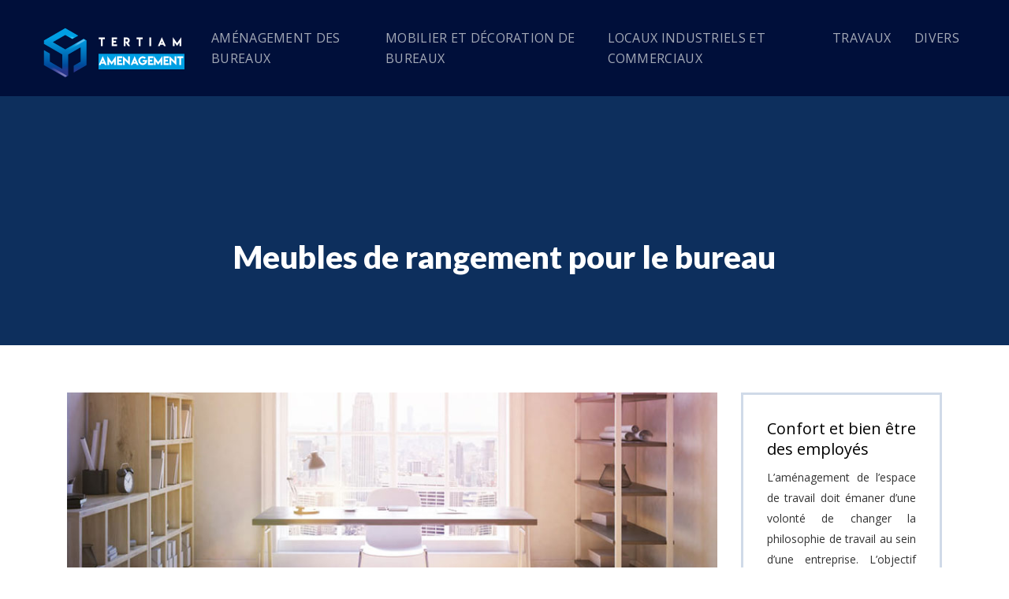

--- FILE ---
content_type: text/html; charset=UTF-8
request_url: https://www.tertiam-amenagement.fr/meubles-de-rangement-pour-le-bureau/
body_size: 9750
content:
<!DOCTYPE html>
<html>
<head lang="fr-FR">
<meta charset="UTF-8">
<meta name="viewport" content="width=device-width">
<link rel="shortcut icon" href="https://www.tertiam-amenagement.fr/wp-content/uploads/2018/04/favicon-tertiam-amenagement.png" /><link val="adam-russel" ver="v 3.18.4" />
<meta name='robots' content='max-image-preview:large' />
<link rel='dns-prefetch' href='//stackpath.bootstrapcdn.com' />
<title>Choisir des meubles de rangement pour le bureau</title><meta name="description" content="Pour pouvoir travailler dans un bureau fonctionnel et confortable, il faut aménager et meubler l’espace avec des mobiliers de bureau et de rangement appropriés"><link rel="alternate" title="oEmbed (JSON)" type="application/json+oembed" href="https://www.tertiam-amenagement.fr/wp-json/oembed/1.0/embed?url=https%3A%2F%2Fwww.tertiam-amenagement.fr%2Fmeubles-de-rangement-pour-le-bureau%2F" />
<link rel="alternate" title="oEmbed (XML)" type="text/xml+oembed" href="https://www.tertiam-amenagement.fr/wp-json/oembed/1.0/embed?url=https%3A%2F%2Fwww.tertiam-amenagement.fr%2Fmeubles-de-rangement-pour-le-bureau%2F&#038;format=xml" />
<style id='wp-img-auto-sizes-contain-inline-css' type='text/css'>
img:is([sizes=auto i],[sizes^="auto," i]){contain-intrinsic-size:3000px 1500px}
/*# sourceURL=wp-img-auto-sizes-contain-inline-css */
</style>
<style id='wp-block-library-inline-css' type='text/css'>
:root{--wp-block-synced-color:#7a00df;--wp-block-synced-color--rgb:122,0,223;--wp-bound-block-color:var(--wp-block-synced-color);--wp-editor-canvas-background:#ddd;--wp-admin-theme-color:#007cba;--wp-admin-theme-color--rgb:0,124,186;--wp-admin-theme-color-darker-10:#006ba1;--wp-admin-theme-color-darker-10--rgb:0,107,160.5;--wp-admin-theme-color-darker-20:#005a87;--wp-admin-theme-color-darker-20--rgb:0,90,135;--wp-admin-border-width-focus:2px}@media (min-resolution:192dpi){:root{--wp-admin-border-width-focus:1.5px}}.wp-element-button{cursor:pointer}:root .has-very-light-gray-background-color{background-color:#eee}:root .has-very-dark-gray-background-color{background-color:#313131}:root .has-very-light-gray-color{color:#eee}:root .has-very-dark-gray-color{color:#313131}:root .has-vivid-green-cyan-to-vivid-cyan-blue-gradient-background{background:linear-gradient(135deg,#00d084,#0693e3)}:root .has-purple-crush-gradient-background{background:linear-gradient(135deg,#34e2e4,#4721fb 50%,#ab1dfe)}:root .has-hazy-dawn-gradient-background{background:linear-gradient(135deg,#faaca8,#dad0ec)}:root .has-subdued-olive-gradient-background{background:linear-gradient(135deg,#fafae1,#67a671)}:root .has-atomic-cream-gradient-background{background:linear-gradient(135deg,#fdd79a,#004a59)}:root .has-nightshade-gradient-background{background:linear-gradient(135deg,#330968,#31cdcf)}:root .has-midnight-gradient-background{background:linear-gradient(135deg,#020381,#2874fc)}:root{--wp--preset--font-size--normal:16px;--wp--preset--font-size--huge:42px}.has-regular-font-size{font-size:1em}.has-larger-font-size{font-size:2.625em}.has-normal-font-size{font-size:var(--wp--preset--font-size--normal)}.has-huge-font-size{font-size:var(--wp--preset--font-size--huge)}.has-text-align-center{text-align:center}.has-text-align-left{text-align:left}.has-text-align-right{text-align:right}.has-fit-text{white-space:nowrap!important}#end-resizable-editor-section{display:none}.aligncenter{clear:both}.items-justified-left{justify-content:flex-start}.items-justified-center{justify-content:center}.items-justified-right{justify-content:flex-end}.items-justified-space-between{justify-content:space-between}.screen-reader-text{border:0;clip-path:inset(50%);height:1px;margin:-1px;overflow:hidden;padding:0;position:absolute;width:1px;word-wrap:normal!important}.screen-reader-text:focus{background-color:#ddd;clip-path:none;color:#444;display:block;font-size:1em;height:auto;left:5px;line-height:normal;padding:15px 23px 14px;text-decoration:none;top:5px;width:auto;z-index:100000}html :where(.has-border-color){border-style:solid}html :where([style*=border-top-color]){border-top-style:solid}html :where([style*=border-right-color]){border-right-style:solid}html :where([style*=border-bottom-color]){border-bottom-style:solid}html :where([style*=border-left-color]){border-left-style:solid}html :where([style*=border-width]){border-style:solid}html :where([style*=border-top-width]){border-top-style:solid}html :where([style*=border-right-width]){border-right-style:solid}html :where([style*=border-bottom-width]){border-bottom-style:solid}html :where([style*=border-left-width]){border-left-style:solid}html :where(img[class*=wp-image-]){height:auto;max-width:100%}:where(figure){margin:0 0 1em}html :where(.is-position-sticky){--wp-admin--admin-bar--position-offset:var(--wp-admin--admin-bar--height,0px)}@media screen and (max-width:600px){html :where(.is-position-sticky){--wp-admin--admin-bar--position-offset:0px}}

/*# sourceURL=wp-block-library-inline-css */
</style><style id='global-styles-inline-css' type='text/css'>
:root{--wp--preset--aspect-ratio--square: 1;--wp--preset--aspect-ratio--4-3: 4/3;--wp--preset--aspect-ratio--3-4: 3/4;--wp--preset--aspect-ratio--3-2: 3/2;--wp--preset--aspect-ratio--2-3: 2/3;--wp--preset--aspect-ratio--16-9: 16/9;--wp--preset--aspect-ratio--9-16: 9/16;--wp--preset--color--black: #000000;--wp--preset--color--cyan-bluish-gray: #abb8c3;--wp--preset--color--white: #ffffff;--wp--preset--color--pale-pink: #f78da7;--wp--preset--color--vivid-red: #cf2e2e;--wp--preset--color--luminous-vivid-orange: #ff6900;--wp--preset--color--luminous-vivid-amber: #fcb900;--wp--preset--color--light-green-cyan: #7bdcb5;--wp--preset--color--vivid-green-cyan: #00d084;--wp--preset--color--pale-cyan-blue: #8ed1fc;--wp--preset--color--vivid-cyan-blue: #0693e3;--wp--preset--color--vivid-purple: #9b51e0;--wp--preset--gradient--vivid-cyan-blue-to-vivid-purple: linear-gradient(135deg,rgb(6,147,227) 0%,rgb(155,81,224) 100%);--wp--preset--gradient--light-green-cyan-to-vivid-green-cyan: linear-gradient(135deg,rgb(122,220,180) 0%,rgb(0,208,130) 100%);--wp--preset--gradient--luminous-vivid-amber-to-luminous-vivid-orange: linear-gradient(135deg,rgb(252,185,0) 0%,rgb(255,105,0) 100%);--wp--preset--gradient--luminous-vivid-orange-to-vivid-red: linear-gradient(135deg,rgb(255,105,0) 0%,rgb(207,46,46) 100%);--wp--preset--gradient--very-light-gray-to-cyan-bluish-gray: linear-gradient(135deg,rgb(238,238,238) 0%,rgb(169,184,195) 100%);--wp--preset--gradient--cool-to-warm-spectrum: linear-gradient(135deg,rgb(74,234,220) 0%,rgb(151,120,209) 20%,rgb(207,42,186) 40%,rgb(238,44,130) 60%,rgb(251,105,98) 80%,rgb(254,248,76) 100%);--wp--preset--gradient--blush-light-purple: linear-gradient(135deg,rgb(255,206,236) 0%,rgb(152,150,240) 100%);--wp--preset--gradient--blush-bordeaux: linear-gradient(135deg,rgb(254,205,165) 0%,rgb(254,45,45) 50%,rgb(107,0,62) 100%);--wp--preset--gradient--luminous-dusk: linear-gradient(135deg,rgb(255,203,112) 0%,rgb(199,81,192) 50%,rgb(65,88,208) 100%);--wp--preset--gradient--pale-ocean: linear-gradient(135deg,rgb(255,245,203) 0%,rgb(182,227,212) 50%,rgb(51,167,181) 100%);--wp--preset--gradient--electric-grass: linear-gradient(135deg,rgb(202,248,128) 0%,rgb(113,206,126) 100%);--wp--preset--gradient--midnight: linear-gradient(135deg,rgb(2,3,129) 0%,rgb(40,116,252) 100%);--wp--preset--font-size--small: 13px;--wp--preset--font-size--medium: 20px;--wp--preset--font-size--large: 36px;--wp--preset--font-size--x-large: 42px;--wp--preset--spacing--20: 0.44rem;--wp--preset--spacing--30: 0.67rem;--wp--preset--spacing--40: 1rem;--wp--preset--spacing--50: 1.5rem;--wp--preset--spacing--60: 2.25rem;--wp--preset--spacing--70: 3.38rem;--wp--preset--spacing--80: 5.06rem;--wp--preset--shadow--natural: 6px 6px 9px rgba(0, 0, 0, 0.2);--wp--preset--shadow--deep: 12px 12px 50px rgba(0, 0, 0, 0.4);--wp--preset--shadow--sharp: 6px 6px 0px rgba(0, 0, 0, 0.2);--wp--preset--shadow--outlined: 6px 6px 0px -3px rgb(255, 255, 255), 6px 6px rgb(0, 0, 0);--wp--preset--shadow--crisp: 6px 6px 0px rgb(0, 0, 0);}:where(.is-layout-flex){gap: 0.5em;}:where(.is-layout-grid){gap: 0.5em;}body .is-layout-flex{display: flex;}.is-layout-flex{flex-wrap: wrap;align-items: center;}.is-layout-flex > :is(*, div){margin: 0;}body .is-layout-grid{display: grid;}.is-layout-grid > :is(*, div){margin: 0;}:where(.wp-block-columns.is-layout-flex){gap: 2em;}:where(.wp-block-columns.is-layout-grid){gap: 2em;}:where(.wp-block-post-template.is-layout-flex){gap: 1.25em;}:where(.wp-block-post-template.is-layout-grid){gap: 1.25em;}.has-black-color{color: var(--wp--preset--color--black) !important;}.has-cyan-bluish-gray-color{color: var(--wp--preset--color--cyan-bluish-gray) !important;}.has-white-color{color: var(--wp--preset--color--white) !important;}.has-pale-pink-color{color: var(--wp--preset--color--pale-pink) !important;}.has-vivid-red-color{color: var(--wp--preset--color--vivid-red) !important;}.has-luminous-vivid-orange-color{color: var(--wp--preset--color--luminous-vivid-orange) !important;}.has-luminous-vivid-amber-color{color: var(--wp--preset--color--luminous-vivid-amber) !important;}.has-light-green-cyan-color{color: var(--wp--preset--color--light-green-cyan) !important;}.has-vivid-green-cyan-color{color: var(--wp--preset--color--vivid-green-cyan) !important;}.has-pale-cyan-blue-color{color: var(--wp--preset--color--pale-cyan-blue) !important;}.has-vivid-cyan-blue-color{color: var(--wp--preset--color--vivid-cyan-blue) !important;}.has-vivid-purple-color{color: var(--wp--preset--color--vivid-purple) !important;}.has-black-background-color{background-color: var(--wp--preset--color--black) !important;}.has-cyan-bluish-gray-background-color{background-color: var(--wp--preset--color--cyan-bluish-gray) !important;}.has-white-background-color{background-color: var(--wp--preset--color--white) !important;}.has-pale-pink-background-color{background-color: var(--wp--preset--color--pale-pink) !important;}.has-vivid-red-background-color{background-color: var(--wp--preset--color--vivid-red) !important;}.has-luminous-vivid-orange-background-color{background-color: var(--wp--preset--color--luminous-vivid-orange) !important;}.has-luminous-vivid-amber-background-color{background-color: var(--wp--preset--color--luminous-vivid-amber) !important;}.has-light-green-cyan-background-color{background-color: var(--wp--preset--color--light-green-cyan) !important;}.has-vivid-green-cyan-background-color{background-color: var(--wp--preset--color--vivid-green-cyan) !important;}.has-pale-cyan-blue-background-color{background-color: var(--wp--preset--color--pale-cyan-blue) !important;}.has-vivid-cyan-blue-background-color{background-color: var(--wp--preset--color--vivid-cyan-blue) !important;}.has-vivid-purple-background-color{background-color: var(--wp--preset--color--vivid-purple) !important;}.has-black-border-color{border-color: var(--wp--preset--color--black) !important;}.has-cyan-bluish-gray-border-color{border-color: var(--wp--preset--color--cyan-bluish-gray) !important;}.has-white-border-color{border-color: var(--wp--preset--color--white) !important;}.has-pale-pink-border-color{border-color: var(--wp--preset--color--pale-pink) !important;}.has-vivid-red-border-color{border-color: var(--wp--preset--color--vivid-red) !important;}.has-luminous-vivid-orange-border-color{border-color: var(--wp--preset--color--luminous-vivid-orange) !important;}.has-luminous-vivid-amber-border-color{border-color: var(--wp--preset--color--luminous-vivid-amber) !important;}.has-light-green-cyan-border-color{border-color: var(--wp--preset--color--light-green-cyan) !important;}.has-vivid-green-cyan-border-color{border-color: var(--wp--preset--color--vivid-green-cyan) !important;}.has-pale-cyan-blue-border-color{border-color: var(--wp--preset--color--pale-cyan-blue) !important;}.has-vivid-cyan-blue-border-color{border-color: var(--wp--preset--color--vivid-cyan-blue) !important;}.has-vivid-purple-border-color{border-color: var(--wp--preset--color--vivid-purple) !important;}.has-vivid-cyan-blue-to-vivid-purple-gradient-background{background: var(--wp--preset--gradient--vivid-cyan-blue-to-vivid-purple) !important;}.has-light-green-cyan-to-vivid-green-cyan-gradient-background{background: var(--wp--preset--gradient--light-green-cyan-to-vivid-green-cyan) !important;}.has-luminous-vivid-amber-to-luminous-vivid-orange-gradient-background{background: var(--wp--preset--gradient--luminous-vivid-amber-to-luminous-vivid-orange) !important;}.has-luminous-vivid-orange-to-vivid-red-gradient-background{background: var(--wp--preset--gradient--luminous-vivid-orange-to-vivid-red) !important;}.has-very-light-gray-to-cyan-bluish-gray-gradient-background{background: var(--wp--preset--gradient--very-light-gray-to-cyan-bluish-gray) !important;}.has-cool-to-warm-spectrum-gradient-background{background: var(--wp--preset--gradient--cool-to-warm-spectrum) !important;}.has-blush-light-purple-gradient-background{background: var(--wp--preset--gradient--blush-light-purple) !important;}.has-blush-bordeaux-gradient-background{background: var(--wp--preset--gradient--blush-bordeaux) !important;}.has-luminous-dusk-gradient-background{background: var(--wp--preset--gradient--luminous-dusk) !important;}.has-pale-ocean-gradient-background{background: var(--wp--preset--gradient--pale-ocean) !important;}.has-electric-grass-gradient-background{background: var(--wp--preset--gradient--electric-grass) !important;}.has-midnight-gradient-background{background: var(--wp--preset--gradient--midnight) !important;}.has-small-font-size{font-size: var(--wp--preset--font-size--small) !important;}.has-medium-font-size{font-size: var(--wp--preset--font-size--medium) !important;}.has-large-font-size{font-size: var(--wp--preset--font-size--large) !important;}.has-x-large-font-size{font-size: var(--wp--preset--font-size--x-large) !important;}
/*# sourceURL=global-styles-inline-css */
</style>

<style id='classic-theme-styles-inline-css' type='text/css'>
/*! This file is auto-generated */
.wp-block-button__link{color:#fff;background-color:#32373c;border-radius:9999px;box-shadow:none;text-decoration:none;padding:calc(.667em + 2px) calc(1.333em + 2px);font-size:1.125em}.wp-block-file__button{background:#32373c;color:#fff;text-decoration:none}
/*# sourceURL=/wp-includes/css/classic-themes.min.css */
</style>
<link rel='stylesheet' id='default-css' href='https://www.tertiam-amenagement.fr/wp-content/themes/factory-templates-3/style.css?ver=9adc785a7ea9922531706c0eb7a15798' type='text/css' media='all' />
<link rel='stylesheet' id='bootstrap4-css' href='https://www.tertiam-amenagement.fr/wp-content/themes/factory-templates-3/css/bootstrap4/bootstrap.min.css?ver=9adc785a7ea9922531706c0eb7a15798' type='text/css' media='all' />
<link rel='stylesheet' id='font-awesome-css' href='https://stackpath.bootstrapcdn.com/font-awesome/4.7.0/css/font-awesome.min.css?ver=9adc785a7ea9922531706c0eb7a15798' type='text/css' media='all' />
<link rel='stylesheet' id='aos-css' href='https://www.tertiam-amenagement.fr/wp-content/themes/factory-templates-3/css/aos.css?ver=9adc785a7ea9922531706c0eb7a15798' type='text/css' media='all' />
<link rel='stylesheet' id='global-css' href='https://www.tertiam-amenagement.fr/wp-content/themes/factory-templates-3/css/global.css?ver=9adc785a7ea9922531706c0eb7a15798' type='text/css' media='all' />
<link rel='stylesheet' id='style-css' href='https://www.tertiam-amenagement.fr/wp-content/themes/factory-templates-3/css/template.css?ver=9adc785a7ea9922531706c0eb7a15798' type='text/css' media='all' />
<script type="text/javascript" src="https://www.tertiam-amenagement.fr/wp-content/themes/factory-templates-3/js/jquery.min.js?ver=9adc785a7ea9922531706c0eb7a15798" id="jquery-js"></script>
<link rel="https://api.w.org/" href="https://www.tertiam-amenagement.fr/wp-json/" /><link rel="alternate" title="JSON" type="application/json" href="https://www.tertiam-amenagement.fr/wp-json/wp/v2/posts/5196" /><link rel="EditURI" type="application/rsd+xml" title="RSD" href="https://www.tertiam-amenagement.fr/xmlrpc.php?rsd" />
<link rel="canonical" href="https://www.tertiam-amenagement.fr/meubles-de-rangement-pour-le-bureau/" />
<link rel='shortlink' href='https://www.tertiam-amenagement.fr/?p=5196' />
<meta name="google-site-verification" content="UgqOi661F50aEdYD7nAKFNmgVpoxBsasws53gugebVs" />
<!-- Global site tag (gtag.js) - Google Analytics -->
<script async src="https://www.googletagmanager.com/gtag/js?id=UA-118700774-3"></script>
<script>
  window.dataLayer = window.dataLayer || [];
  function gtag(){dataLayer.push(arguments);}
  gtag('js', new Date());

  gtag('config', 'UA-118700774-3');
</script><style type="text/css">
  
.default_color_background,.menu-bars{background-color : #bf0d3e }
.default_color_text,a,h1 span,h2 span,h3 span,h4 span,h5 span,h6 span{color :#bf0d3e }
.navigation li a,.navigation li.disabled,.navigation li.active a,.owl-dots .owl-dot.active span,.owl-dots .owl-dot:hover span{background-color: #bf0d3e;}
.block-spc{border-color:#bf0d3e}
.default_color_border{border-color : #bf0d3e }
.fa-bars,.overlay-nav .close{color: #bf0d3e;}
nav li a:after{background-color: #bf0d3e;}
a{color : #bf0d3e }
a:hover{color : #f3d3bc }
.archive h2 a{color :#333333}
.main-menu,.bottom-menu{background-color:transparent;}
.scrolling-down{background-color:#0d2f5d;}
@media (max-width: 1199px){.main-menu{background-color:#0d2f5d;}}
.sub-menu,.sliding-menu{background-color:#0d2f5d;}
.main-menu{box-shadow: none;-moz-box-shadow: none;-webkit-box-shadow: none;}
.main-menu{padding : 0px 0px 0px 0px }
.main-menu.scrolling-down{padding : 0px 0px 0px 0px!important; }
.main-menu.scrolling-down{-webkit-box-shadow: 0 2px 13px 0 rgba(0, 0, 0, .1);-moz-box-shadow: 0 2px 13px 0 rgba(0, 0, 0, .1);box-shadow: 0 2px 13px 0 rgba(0, 0, 0, .1);}   
nav li a{font-size:16px;}
nav li a{line-height:26px;}
nav li a{color:#a4aab7!important;}
nav li:hover > a,.current-menu-item > a{color:#ffffff!important;}
.scrolling-down nav li a{color:#a4aab7!important;}
.scrolling-down nav li:hover a,.scrolling-down .current-menu-item a{color:#ffffff!important;}
.sub-menu a,.sliding-menu a{color:#a4aab7!important;}
.archive h1{color:#ffffff!important;}
.archive h1,.single h1{text-align:center!important;}
.single h1{color:#ffffff!important;}
.archive .readmore{background-color:#0e1e40;}
.archive .readmore{color:#ffffff;}
.archive .readmore:hover{background-color:#bf0d3e;}
.archive .readmore:hover{color:#ffffff;}
.archive .readmore{padding:5px 15px 5px 15px;}
.home .post-content p a{color:#bf0d3e}
.home .post-content p a:hover{color:#f3d3bc}
.subheader{padding:180px 0px 80px}
footer{padding:80px 0px 50px}
footer #back_to_top{background-color:#bf0d3e;}
footer #back_to_top i{color:#fff;}
footer #back_to_top {padding:6px 12px;}
.single h2{font-size:25px!important}    
.single h3{font-size:22px!important}    
.single h4{font-size:20px!important}    
.single h5{font-size:19px!important}    
.single h6{font-size:18px!important}    
@media(max-width: 1024px){.main-menu.scrolling-down{position: fixed !important;}}
footer {color: #fff;}
footer .footer-widget {
    font-size: 23px;
    color: #fff;
    margin-bottom: 20px;
}
.widget_sidebar .sidebar-widget {
    font-size: 19px;
    margin-bottom: 20px;
    color: #000;
}
.archive h2 {
    font-size: 25px;
    line-height: 35px;
}
.single h2, .single h3, .single h4, .single h5, .single h6 { font-size: 26px;}
.scrolling-down #logo img {width:auto;}
body:not(.home) .main-menu {   background: #000f3a;}
.single ul{padding: 0 0 0 15px;}
.single .blog-post-content{text-align:justify}
.single h2, .single h3, .single h4, .single h5, .single h6 {margin-top:15px;}
.single .blog-post-content img{padding:10px 0 15px;}
.nav-post-cat{padding-top:10px;}
.widget_sidebar .sidebar-widget {
    font-size: 20px;
    color: #000;
    margin-bottom: 10px;
}
.widget_sidebar {margin-bottom:40px;}</style>
</head>
<body class="wp-singular post-template-default single single-post postid-5196 single-format-standard wp-theme-factory-templates-3 catid-8 " style="">	
<div class="normal-menu menu-to-right main-menu fixed-top">	
<div class="container-fluid pl-5 pr-5">

<nav class="navbar navbar-expand-xl pl-0 pr-0">

<a id="logo" href="https://www.tertiam-amenagement.fr">
<img class="logo-main" src="https://www.tertiam-amenagement.fr/wp-content/uploads/2018/04/logo-tertiam-amenagement-1.png" alt="logo">
</a>
	


<button class="navbar-toggler" type="button" data-toggle="collapse" data-target="#navbarsExample06" aria-controls="navbarsExample06" aria-expanded="false" aria-label="Toggle navigation">
<span class="navbar-toggler-icon">
<div class="menu_btn">	
<div class="menu-bars"></div>
<div class="menu-bars"></div>
<div class="menu-bars"></div>
</div>
</span>
</button> 
<div class="collapse navbar-collapse" id="navbarsExample06">
<ul id="main-menu" class="navbar-nav ml-auto"><li id="menu-item-4819" class="menu-item menu-item-type-taxonomy menu-item-object-category"><a href="https://www.tertiam-amenagement.fr/amenagement-des-bureaux/">Aménagement des bureaux</a></li>
<li id="menu-item-4818" class="menu-item menu-item-type-taxonomy menu-item-object-category current-post-ancestor current-menu-parent current-post-parent"><a href="https://www.tertiam-amenagement.fr/mobilier-decoration-bureaux/">Mobilier et décoration de bureaux</a></li>
<li id="menu-item-4822" class="menu-item menu-item-type-taxonomy menu-item-object-category"><a href="https://www.tertiam-amenagement.fr/locaux-industriels-commerciaux/">Locaux industriels et commerciaux</a></li>
<li id="menu-item-4823" class="menu-item menu-item-type-taxonomy menu-item-object-category"><a href="https://www.tertiam-amenagement.fr/travaux/">Travaux</a></li>
<li id="menu-item-5054" class="menu-item menu-item-type-taxonomy menu-item-object-category"><a href="https://www.tertiam-amenagement.fr/divers/">Divers</a></li>
</ul></div>
</nav>
</div>
</div>
<div class="main">
	<div class="subheader" style="background-position:center;background-color:#0D2F5D">
<div id="mask" style=""></div>	<div class="container"><h1 class="title">Meubles de rangement pour le bureau</h1></div>
</div>
<div class="container">
<div class="row">
<div class="post-data col-md-9 col-lg-9 col-xs-12">
<div class="post-thumb text-center">
<img width="880" height="300" src="https://www.tertiam-amenagement.fr/wp-content/uploads/2019/10/rangement-de-bureau.jpeg" class="attachment-post-large size-post-large wp-post-image" alt="Rangement de bureau" decoding="async" fetchpriority="high" srcset="https://www.tertiam-amenagement.fr/wp-content/uploads/2019/10/rangement-de-bureau.jpeg 880w, https://www.tertiam-amenagement.fr/wp-content/uploads/2019/10/rangement-de-bureau-300x102.jpeg 300w, https://www.tertiam-amenagement.fr/wp-content/uploads/2019/10/rangement-de-bureau-768x262.jpeg 768w" sizes="(max-width: 880px) 100vw, 880px" /></div>
<div class="blog-post-content">
<p class="ql-align-justify">Un des prérequis d’un travail bien fait et d’une productivité optimale, c’est d’avoir un lieu de travail confortable et fonctionnel. En outre, il est indispensable de bien choisir son mobilier de bureau selon l’espace prévu. Mais surtout il faut bien réfléchir aux rangements que l’on peut y faire.</p>
<h2 class="ql-align-justify"><strong>Aménager convenablement son bureau</strong></h2>
<p class="ql-align-justify">Le bureau est pareil à un lieu de vie, vous y passez une grande partie de votre journée. Il serait judicieux, tout comme chez vous, de ranger et mettre de l’ordre pour s’y sentir bien. Nettoyez un peu. Débarrassez-vous de ce qui ne vous sert plus, mettez de côté ce que vous n’utilisez plus. Placez tout ce dont vous auriez besoin tous les jours. Maintenant, organisez l’endroit. Pensez à l’emplacement de votre bureau même, optez pour le coin le plus cosy, là où vous sentirez avoir du confort. Placez-vous là où il y a plus de lumière, la lumière est très importante pour la vue. Évitez toutefois que celle-ci ne vienne par derrière, pour empêcher le reflet sur votre écran. Pensez à votre&nbsp;<strong>meuble</strong>&nbsp;de bureau, votre chaise. Envisagez les différents rangements que vous pourrez y faire, des rangements pour vos stylos, vos papiers, les autres fournitures, vos petites affaires personnelles. N’oubliez pas de mettre une poubelle. Auriez-vous besoin d’étagères&nbsp;? Quel type d’étagère vous permet votre espace&nbsp;? Auriez-vous besoin d’autres types de rangement&nbsp;? En effet, avoir un&nbsp;<a href="https://www.calicosy.com/741-rangement-bureau" rel="" target="_blank">rangement bureau</a>&nbsp;vous permet d’optimiser votre espace de travail mais a également un impact sur votre performance.</p>
<h2 class="ql-align-justify"><strong>Choisir le mobilier approprié</strong></h2>
<p class="ql-align-justify">Afin de pouvoir travailler dans un bureau confortable et fonctionnel, plusieurs points pratiques méritent considération. Il faut d’abord penser à optimiser l’espace. La configuration des meubles doit s’adapter à l’espace disponible et aussi aux spécificités de la pièce, permettant de prévenir tout encombrement et pour ne pas se sentir claustré dans un endroit étriqué. Il est également important de prévoir des meubles ergonomiques. Afin d’éviter de mauvaises postures, sources de divers maux, le meuble de bureau devrait être aux bonnes dimensions. La hauteur de la chaise doit pouvoir se régler comme il faut, il doit également avoir suffisamment d’espace pour les jambes en dessous de la table. La sécurité au bureau est un élément indispensable à toute entreprise. La stabilité des meubles est en conséquence de mise et des normes de sécurité mises en place pour réduire les risques d’accidents. Que ce soit un meuble de bureau, un&nbsp;<strong>meuble de rangement</strong>, ou autres, chaque meuble, une fois installé devrait être vérifié, s’il est bien fixe, si l’attache est bien ferme… Pour le confort des oreilles, il faut penser aux mobiliers qui ne génèrent pas de bruit. Aussi, faut-il choisir des meubles dont le matériau utilisé puisse absorber le bruit, et penser à la structure du mobilier même, éviter les tiroirs trop bruyants et opter pour les meubles avec des mécanismes discrets.</p>
<h2 class="ql-align-justify"><strong>Des meubles de qualité selon le budget</strong></h2>
<p class="ql-align-justify">Pour pouvoir obtenir une bonne productivité mais aussi une bonne qualité de travail, choisissez le bon mobilier. Un meuble ne se doit pas seulement d’être pratique, il doit être choisi selon le budget imparti mais aussi être de qualité, celui qui pourra durer le plus longtemps possible et qui ne ruinera pas votre budget. Le mobilier doit être confortable et ergonomique. Toutefois, ces deux caractéristiques peuvent parfois freiner le choix vu que la qualité n’est pas toujours donnée. Or, il existe bien des meubles de qualité mais pas très onéreux tels les mobiliers classiques. On peut opter en effet pour le classique pour structurer son bureau, à l’instar du&nbsp;<strong>rangement bureau</strong>&nbsp;en bois blanc ou bois clair standard qui sont solides. Afin de ne pas dépenser le budget, il ne faut pas non plus hésiter à chiner pour dénicher les meubles vintages, ils donneront une touche stylée à votre bureau. Les marches aux puces ou les boutiques d’ameublement scandinave regorgent de petits trésors avec lesquels vous pourrez indubitablement exprimer le style que vous souhaitez. Les meubles en couleur sont également une tendance, la couleur procure bien-être et sérénité. Il suffit de dresser un code couleur pour vos meubles et adapter la couleur de certains selon votre code. Les meubles responsables ont de plus en plus la cote. Si vous choisissez, par exemple une étagère de rangement, informez-vous sur l’origine du matériau utilisé. Les bois pour fabriquer les meubles écoresponsables proviennent des forêts gérées durablement. Ces meubles sont à la fois moins onéreux, beaux et confortables.</p>
<h2 class="ql-align-justify"><strong>Ranger de manière astucieuse</strong></h2>
<p class="ql-align-justify">En tenant compte de la qualité et du budget, aussi bien que des besoins, vous allez choisir votre meuble de rangement. Le&nbsp;<strong>rangement</strong>&nbsp;peut s’appliquer aux fournitures, parfois aux meubles eux-mêmes. Le choix et la disposition des meubles dépendent évidemment de <a href="https://www.tertiam-amenagement.fr/comment-amenager-un-open-space-avec-gout/" rel="" target="_blank">l’espace de travail</a>. Pour les espaces réduits, il vaut mieux des fois opter pour les étagères murales. Vous pouvez en installer au-dessus de votre bureau pour ranger vos dossiers à garder sous la main pour consultation rapide, vos photos et quelques éléments de décoration. Les boîtes et caissons pourront vous servir d’autant plus. Ils permettent à votre bureau de toujours avoir l’air bien rangé. Vous pouvez les placer sur des modules de rangement, vous pouvez aussi les empiler même sur le sol. Le bureau avec tiroirs est encore et toujours très apprécié. Puisqu’il y a certainement les tiroirs, vous pourrez ranger vos fournitures dedans. Quant aux placards, il n’y a rien de mieux pour ranger vos dossiers. Plus astucieux encore et cette fois un peu plus ludique d’ailleurs, si vous travaillez chez vous, optez pour un bureau pliable et une chaise pliable. Il n’occupe pas trop de place et, encore mieux, vous pourrez récupérer l’espace utilisé et vous en servir pour autre chose lorsque vous ne travaillez pas. Bref, n’hésitez pas à vous faire plaisir dans le choix de vos mobiliers de bureau.</p>






<div class="row nav-post-cat"><div class="col-6"><a href="https://www.tertiam-amenagement.fr/les-bienfaits-du-bureau-assis-debout-sur-la-sante-et-la-productivite/"><i class="fa fa-arrow-left" aria-hidden="true"></i>Les bienfaits du bureau assis-debout sur la santé et la productivité</a></div><div class="col-6"><a href="https://www.tertiam-amenagement.fr/du-mobilier-ergonomique-au-travail-les-avantages-pour-vos-collaborateurs/"><i class="fa fa-arrow-left" aria-hidden="true"></i>Du mobilier ergonomique au travail : les avantages pour vos collaborateurs !</a></div></div>
	
</div>


</div>
<div class="col-md-3 col-xs-12 col-lg-3">
<div class="sidebar">
<div class="widget-area">
<div class="widget_sidebar"><div class="sidebar-widget">Confort et bien être des employés</div>			<div class="textwidget"><p>L’aménagement de l’espace de travail doit émaner d’une volonté de changer la philosophie de travail au sein d’une entreprise. L’objectif étant rendre cet espace le plus confortable possible afin que les collaborateurs se sentent à l’aise. L’idéal est qu’ils se sentent comme chez eux et non dans un espace dédié au travail uniquement.</p>
</div>
		</div><div class="widget_sidebar"><div class="sidebar-widget">Conséquences d’un bon aménagement de l’espace de travail</div>			<div class="textwidget"><p>Si l’espace de travail dans une entreprise est bien aménagé, ceci aura pour conséquences l’amélioration de l’ambiance entre les employés et de favoriser un travail plus collaboratif (surtout dans une configuration en open space). Le rendement et la productivité progressent et impactent positivement la santé financière et économique de l’entreprise.</p>
</div>
		</div><div class="widget_sidebar"><div class="sidebar-widget">Raisons d’une rénovation d’un local industriel</div>			<div class="textwidget"><p>Les principales raisons poussant à la rénovation d’un local industriel sont :<br />
Primo, la vétusté du local.<br />
Secundo, la mise aux normes de sécurité en vigueur.<br />
Tertio, une volonté de moderniser le bâtiment et d’ajouter une décoration qui est en phase avec les tendances actuelles.</p>
</div>
		</div>



<style>
	.nav-post-cat .col-6 i{
		display: inline-block;
		position: absolute;
	}
	.nav-post-cat .col-6 a{
		position: relative;
	}
	.nav-post-cat .col-6:nth-child(1) a{
		padding-left: 18px;
		float: left;
	}
	.nav-post-cat .col-6:nth-child(1) i{
		left: 0;
	}
	.nav-post-cat .col-6:nth-child(2) a{
		padding-right: 18px;
		float: right;
	}
	.nav-post-cat .col-6:nth-child(2) i{
		transform: rotate(180deg);
		right: 0;
	}
	.nav-post-cat .col-6:nth-child(2){
		text-align: right;
	}
</style>




</div>
</div>
</div>
<script type="text/javascript">
$(document).ready(function() {
$( ".blog-post-content img" ).on( "click", function() {
var url_img = $(this).attr('src');
$('.img-fullscreen').html("<div><img src='"+url_img+"'></div>");
$('.img-fullscreen').fadeIn();
});
$('.img-fullscreen').on( "click", function() {
$(this).empty();
$('.img-fullscreen').hide();
});
});
</script>
</div>
  


</div>
</div>


<footer  style="background-image:url(https://www.tertiam-amenagement.fr/wp-content/uploads/2018/04/footer-bg-3.jpg);">
<div class="container">
<div class="row">
<div class="col-md-6 col-xs-12">
<div class="widget_footer"><div class="footer-widget">Mise aux normes</div>			<div class="textwidget"><p>La mise aux normes d’un local industriel est primordiale et obligatoire. Elle englobe entre autres les travaux d’isolation pour optimiser la consommation énergétique du bâtiment.</p>
</div>
		</div></div>
<div class="col-md-6 col-xs-12">
<div class="widget_footer"><div class="footer-widget">Travaux de plomberie et d&rsquo;électricité</div>			<div class="textwidget"><p>Vérifier le réseau électrique d’un local peut parfois nécessiter le changement de quelques équipements ou de refaire toute l’installation. Idem pour les travaux de plomberie.</p>
</div>
		</div></div>
</div>
</div> 
<div class="to-top " id=""><a id='back_to_top'><i class='fa fa-angle-up' aria-hidden='true'></i></a></div></footer>

<script type="speculationrules">
{"prefetch":[{"source":"document","where":{"and":[{"href_matches":"/*"},{"not":{"href_matches":["/wp-*.php","/wp-admin/*","/wp-content/uploads/*","/wp-content/*","/wp-content/plugins/*","/wp-content/themes/factory-templates-3/*","/*\\?(.+)"]}},{"not":{"selector_matches":"a[rel~=\"nofollow\"]"}},{"not":{"selector_matches":".no-prefetch, .no-prefetch a"}}]},"eagerness":"conservative"}]}
</script>
<p class="text-center" style="margin-bottom: 0px"><a href="/plan-du-site/">Plan du site</a></p><script type="text/javascript" src="https://www.tertiam-amenagement.fr/wp-content/themes/factory-templates-3/js/bootstrap.min.js" id="bootstrap4-js"></script>
<script type="text/javascript" src="https://www.tertiam-amenagement.fr/wp-content/themes/factory-templates-3/js/aos.js" id="aos-js"></script>
<script type="text/javascript" src="https://www.tertiam-amenagement.fr/wp-content/themes/factory-templates-3/js/rellax.min.js" id="rellax-js"></script>
<script type="text/javascript" src="https://www.tertiam-amenagement.fr/wp-content/themes/factory-templates-3/js/default_script.js" id="default_script-js"></script>



<script type="text/javascript">
jQuery('.remove-margin-bottom').parent(".so-panel").css("margin-bottom","0px");

let calcScrollValue = () => {
  let scrollProgress = document.getElementById("progress");
  let progressValue = document.getElementById("back_to_top");
  let pos = document.documentElement.scrollTop;
  let calcHeight = document.documentElement.scrollHeight - document.documentElement.clientHeight;
  let scrollValue = Math.round((pos * 100) / calcHeight);
  if (pos > 500) {
    progressValue.style.display = "grid";
  } else {
    progressValue.style.display = "none";
  }
  scrollProgress.addEventListener("click", () => {
    document.documentElement.scrollTop = 0;
  });
  scrollProgress.style.background = `conic-gradient( ${scrollValue}%, #fff ${scrollValue}%)`;
};
window.onscroll = calcScrollValue;
window.onload = calcScrollValue;



</script>
<script type="text/javascript">
var nav = jQuery('.main-menu:not(.creative-menu-open)');
var menu_height = jQuery(".main-menu").height();  
jQuery(window).scroll(function () { 
if (jQuery(this).scrollTop() > 125) { 
nav.addClass("fixed-menu");
jQuery(".main-menu").addClass("scrolling-down");
jQuery("#before-menu").css("height",menu_height);
setTimeout(function(){ jQuery('.fixed-menu').css("top", "0"); },600)
} else {
jQuery(".main-menu").removeClass("scrolling-down");
nav.removeClass("fixed-menu");
jQuery("#before-menu").css("height","0px");
jQuery('.fixed-menu').css("top", "-200px");
nav.attr('style', '');
}
});
</script>

<script type="text/javascript">
AOS.init({
  once: true,
});
</script>

<div class="img-fullscreen"></div>

 

</body>
</html>   

--- FILE ---
content_type: text/css
request_url: https://www.tertiam-amenagement.fr/wp-content/themes/factory-templates-3/css/template.css?ver=9adc785a7ea9922531706c0eb7a15798
body_size: 811
content:
@import url(https://fonts.googleapis.com/css2?family=Lato:wght@400;700;900&display=swap);@import url(https://fonts.googleapis.com/css2?family=Open+Sans&display=swap);body{font-family:Open Sans,sans-serif;font-size:16px;line-height:26px;color:#333;font-weight:400}h1{font-weight:900;font-family:Lato,sans-serif}.weight_h2,h2{font-weight:400;font-family:Lato,sans-serif}.like-title p,h3{font-weight:700;font-family:Lato,sans-serif}.division1:after{background-color:#14468c;left:-2000px;content:'';position:absolute;top:0;bottom:0;right:0;z-index:-1}.division2:after{background-color:#bf0d3e;right:-2000px;content:'';position:absolute;top:0;bottom:0;left:0;z-index:-1}nav li a{font-family:"Open Sans",sans-serif;font-weight:400;white-space:normal!important;text-transform:uppercase;letter-spacing:.3px}#main-menu>li>a{position:relative}#main-menu>li>a:after{background:#bf0d3e;height:3px;content:'';position:absolute;bottom:-7px;left:0}#main-menu>li.current-menu-item>a:after,#main-menu>li:hover>a:after{width:calc(100% - 17px)}.sub-menu>li{padding:20px 15px!important;border-bottom:1px solid rgba(0,0,0,.1)}.main-menu ul li{padding:35px 15px 35px 15px}#main-menu{margin-left:auto!important;margin-right:auto!important}.main-menu ul li .sub-menu{margin-top:35px;min-width:230px}.menu-item-has-children:after{top:30px;color:#fff}.navbar{padding:0!important}.scrolling-down nav .sub-menu li a{color:#a4aab7!important}.scrolling-down nav .sub-menu li:hover a,.sub-menu li:hover a{color:#fff!important}footer{background-size:cover}footer .copyright{border-top:1px solid rgba(255,255,255,.102)!important;color:#d2d2d2;text-align:center;position:relative;margin-top:50px;padding:30px 0}footer .menu-deux li{color:#d2d2d2;font-size:16px;line-height:26px;font-weight:400!important;font-family:'Open Sans',sans-serif!important;padding:5px 0}footer .menu-deux li:before{content:"\f105";font-family:FontAwesome;font-size:17px;padding-right:10px}footer .menu-deux li:hover{color:#bf0d3e}footer .menu,footer .menu-deux{list-style:none;margin-left:-40px;padding-top:10px}.widget_sidebar{border:3px solid #d0dae8;padding:30px;margin-bottom:30px}@media (max-width:1024px){.banner{height:85vh!important;padding-bottom:15%!important}#main-menu>li>a:after{display:none!important}.logo-main,.scrolling-down .logo-sticky{height:67px!important}.home h1{line-height:60px!important;font-size:50px!important}.home h2{line-height:45px!important;font-size:35px!important}.home h3,.like-title p{line-height:30px!important;font-size:20px!important}.main-menu ul li{padding:20px 15px 10px 15px}.main-menu ul li .sub-menu{margin-top:10px;min-width:100%;background-color:#14386a;box-shadow:0 2px 13px 0 rgb(0 0 0 / 2%);position:relative}.subheader{padding:70px 0!important}}@media (max-width:960px){.home h3{line-height:28px!important;font-size:18px!important}.like-title p{line-height:25px!important;font-size:15px!important}footer .menu,footer .menu-deux{margin-left:0!important}footer{padding:50px 0 0!important}}@media (max-width:375px){.home h1{line-height:50px!important;font-size:40px!important}}